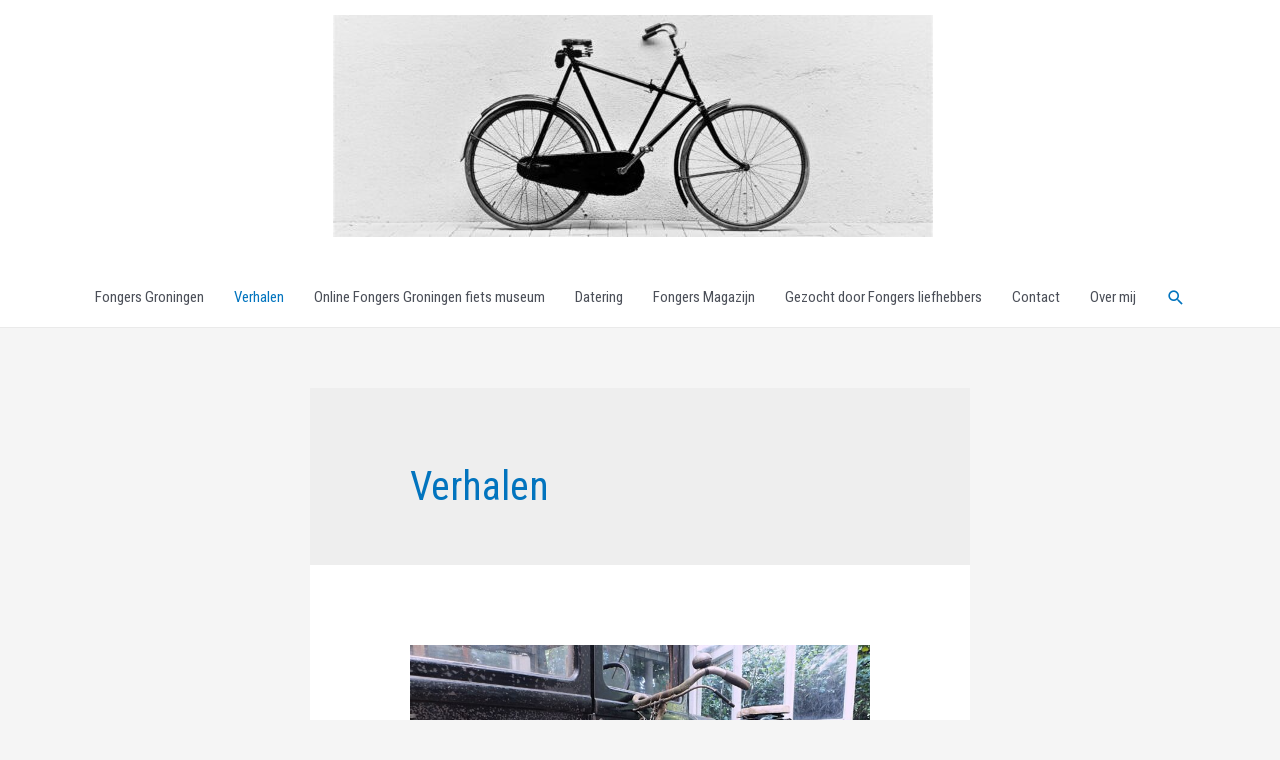

--- FILE ---
content_type: text/html; charset=UTF-8
request_url: https://fongersgroningen.nl/wp-admin/admin-ajax.php
body_size: -26
content:
42688.4add9b7e0ca10f1788e7566b48334f48